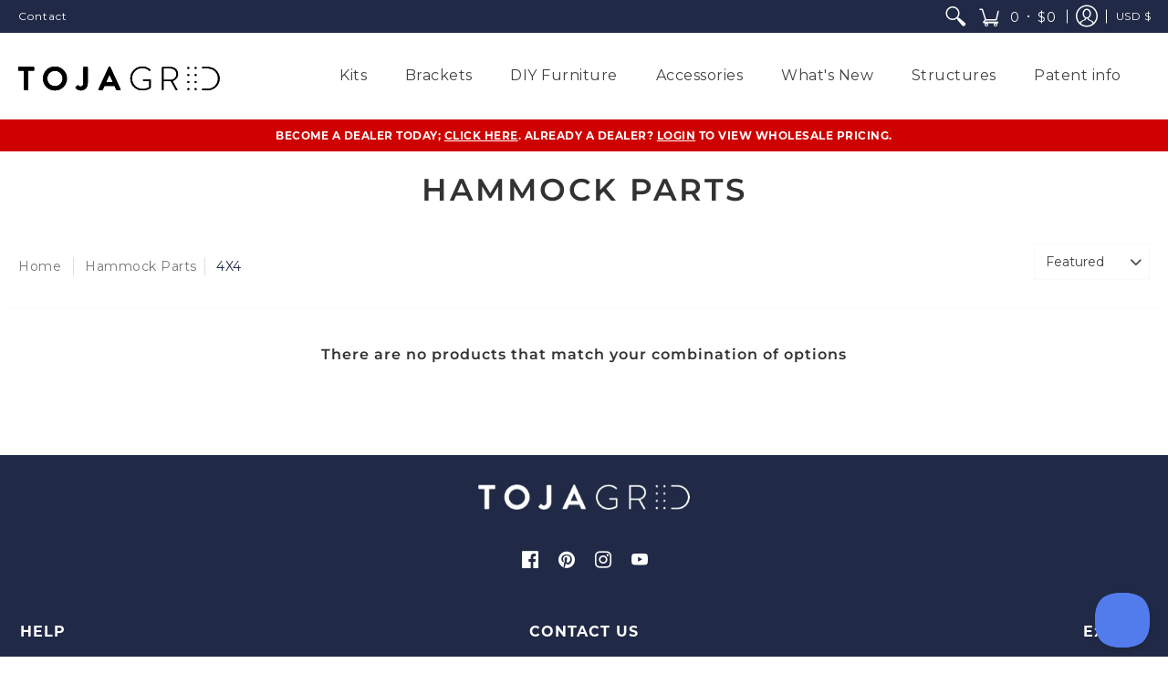

--- FILE ---
content_type: text/javascript
request_url: https://dealer.tojagrid.com/cdn/shop/t/4/assets/my-carousel.js?v=74494794300780610381642277397
body_size: -108
content:
$(document).ready(function(){var sync1=$("#sync1"),sync2=$("#sync2"),slidesPerPage=4,syncedSecondary=!0;sync1.owlCarousel({items:1,slideSpeed:2e3,nav:!0,autoplay:!0,dots:!0,loop:!0,responsiveRefreshRate:200,navText:['<svg width="100%" height="100%" viewBox="0 0 11 20"><path style="fill:none;stroke-width: 1px;stroke: #000;" d="M9.554,1.001l-8.607,8.607l8.607,8.606"/></svg>','<svg width="100%" height="100%" viewBox="0 0 11 20" version="1.1"><path style="fill:none;stroke-width: 1px;stroke: #000;" d="M1.054,18.214l8.606,-8.606l-8.606,-8.607"/></svg>']}).on("changed.owl.carousel",syncPosition),sync2.on("initialized.owl.carousel",function(){sync2.find(".owl-item").eq(0).addClass("current")}).owlCarousel({items:slidesPerPage,dots:!0,nav:!0,smartSpeed:200,slideSpeed:500,slideBy:slidesPerPage,responsiveRefreshRate:100}).on("changed.owl.carousel",syncPosition2);function syncPosition(el){var count=el.item.count-1,current=Math.round(el.item.index-el.item.count/2-.5);current<0&&(current=count),current>count&&(current=0),sync2.find(".owl-item").removeClass("current").eq(current).addClass("current");var onscreen=sync2.find(".owl-item.active").length-1,start=sync2.find(".owl-item.active").first().index(),end=sync2.find(".owl-item.active").last().index();current>end&&sync2.data("owl.carousel").to(current,100,!0),current<start&&sync2.data("owl.carousel").to(current-onscreen,100,!0)}function syncPosition2(el){if(syncedSecondary){var number=el.item.index;sync1.data("owl.carousel").to(number,100,!0)}}sync2.on("click",".owl-item",function(e){e.preventDefault();var number=$(this).index();sync1.data("owl.carousel").to(number,300,!0)})});
//# sourceMappingURL=/cdn/shop/t/4/assets/my-carousel.js.map?v=74494794300780610381642277397


--- FILE ---
content_type: text/javascript
request_url: https://dealer.tojagrid.com/cdn/shop/t/4/compiled_assets/scripts.js?v=1307
body_size: -418
content:
(function(){var __sections__={};(function(){for(var i=0,s=document.getElementById("sections-script").getAttribute("data-sections").split(",");i<s.length;i++)__sections__[s[i]]=!0})(),function(){if(__sections__["collection-template"])try{console.log("from js"),$(".autoplay").slick({slidesToShow:3,slidesToScroll:1,autoplay:!0,autoplaySpeed:2e3})}catch(e){console.error(e)}}()})();
//# sourceMappingURL=/cdn/shop/t/4/compiled_assets/scripts.js.map?v=1307
